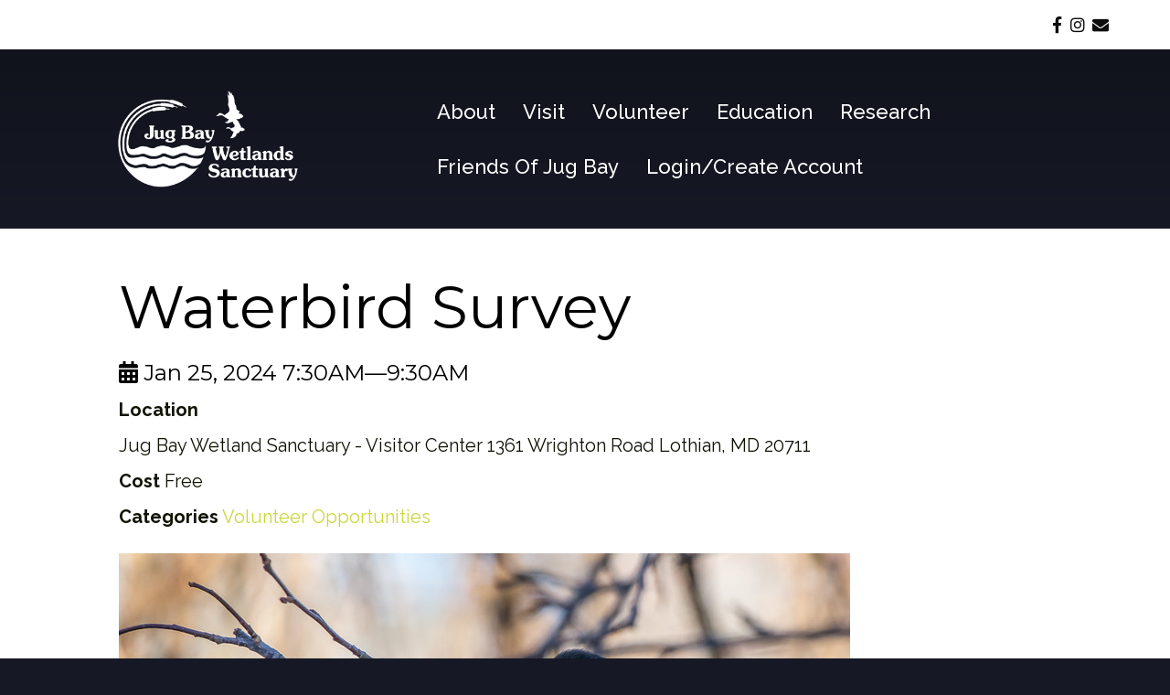

--- FILE ---
content_type: text/html; charset=UTF-8
request_url: https://jugbay.org/inspire_events/waterbird-survey-78/
body_size: 13023
content:
<!DOCTYPE html>
<html lang="en-US">
<head>
<meta charset="UTF-8" />
<meta name='viewport' content='width=device-width, initial-scale=1.0' />
<meta http-equiv='X-UA-Compatible' content='IE=edge' />
<link rel="profile" href="https://gmpg.org/xfn/11" />
<meta name='robots' content='index, follow, max-image-preview:large, max-snippet:-1, max-video-preview:-1' />

	<!-- This site is optimized with the Yoast SEO plugin v22.1 - https://yoast.com/wordpress/plugins/seo/ -->
	<title>Waterbird Survey - JugBay Wetlands Sanctuary</title>
	<link rel="canonical" href="https://jugbay.org/inspire_events/waterbird-survey-78/" />
	<meta property="og:locale" content="en_US" />
	<meta property="og:type" content="article" />
	<meta property="og:title" content="Waterbird Survey - JugBay Wetlands Sanctuary" />
	<meta property="og:description" content="Every other Thursday&nbsp; Join a periodic survey of waterbirds on freshwater, tidal, marshes at Jug Bay Wetlands Sanctuary. The ornithological knowledge and collaborative attitude of our volunteer team creates a phenomenal learning experience. All of this in the beautiful early morning light of the Jug Bay Wetlands, on the Patuxent River. Ages: 12 and older;&hellip;" />
	<meta property="og:url" content="https://jugbay.org/inspire_events/waterbird-survey-78/" />
	<meta property="og:site_name" content="JugBay Wetlands Sanctuary" />
	<meta property="og:image" content="https://jugbay.org/wp-content/uploads/2019/12/31860315493_4e1cc478bc_c.jpg" />
	<meta property="og:image:width" content="800" />
	<meta property="og:image:height" content="450" />
	<meta property="og:image:type" content="image/jpeg" />
	<meta name="twitter:card" content="summary_large_image" />
	<meta name="twitter:label1" content="Est. reading time" />
	<meta name="twitter:data1" content="1 minute" />
	<script type="application/ld+json" class="yoast-schema-graph">{"@context":"https://schema.org","@graph":[{"@type":"WebPage","@id":"https://jugbay.org/inspire_events/waterbird-survey-78/","url":"https://jugbay.org/inspire_events/waterbird-survey-78/","name":"Waterbird Survey - JugBay Wetlands Sanctuary","isPartOf":{"@id":"https://jugbay.org/#website"},"primaryImageOfPage":{"@id":"https://jugbay.org/inspire_events/waterbird-survey-78/#primaryimage"},"image":{"@id":"https://jugbay.org/inspire_events/waterbird-survey-78/#primaryimage"},"thumbnailUrl":"https://jugbay.org/wp-content/uploads/2019/12/31860315493_4e1cc478bc_c.jpg","datePublished":"2023-08-09T20:40:02+00:00","dateModified":"2023-08-09T20:40:02+00:00","breadcrumb":{"@id":"https://jugbay.org/inspire_events/waterbird-survey-78/#breadcrumb"},"inLanguage":"en-US","potentialAction":[{"@type":"ReadAction","target":["https://jugbay.org/inspire_events/waterbird-survey-78/"]}]},{"@type":"ImageObject","inLanguage":"en-US","@id":"https://jugbay.org/inspire_events/waterbird-survey-78/#primaryimage","url":"https://jugbay.org/wp-content/uploads/2019/12/31860315493_4e1cc478bc_c.jpg","contentUrl":"https://jugbay.org/wp-content/uploads/2019/12/31860315493_4e1cc478bc_c.jpg","width":800,"height":450},{"@type":"BreadcrumbList","@id":"https://jugbay.org/inspire_events/waterbird-survey-78/#breadcrumb","itemListElement":[{"@type":"ListItem","position":1,"name":"Home","item":"https://jugbay.org/"},{"@type":"ListItem","position":2,"name":"Events","item":"https://jugbay.org/inspire_events/"},{"@type":"ListItem","position":3,"name":"Waterbird Survey"}]},{"@type":"WebSite","@id":"https://jugbay.org/#website","url":"https://jugbay.org/","name":"JugBay Wetlands Sanctuary","description":"Just another WordPress site","potentialAction":[{"@type":"SearchAction","target":{"@type":"EntryPoint","urlTemplate":"https://jugbay.org/?s={search_term_string}"},"query-input":"required name=search_term_string"}],"inLanguage":"en-US"}]}</script>
	<!-- / Yoast SEO plugin. -->


<link rel='dns-prefetch' href='//fonts.googleapis.com' />
<link href='https://fonts.gstatic.com' crossorigin rel='preconnect' />
<link rel="alternate" type="application/rss+xml" title="JugBay Wetlands Sanctuary &raquo; Feed" href="https://jugbay.org/feed/" />
<link rel="alternate" type="application/rss+xml" title="JugBay Wetlands Sanctuary &raquo; Comments Feed" href="https://jugbay.org/comments/feed/" />
<script>
window._wpemojiSettings = {"baseUrl":"https:\/\/s.w.org\/images\/core\/emoji\/14.0.0\/72x72\/","ext":".png","svgUrl":"https:\/\/s.w.org\/images\/core\/emoji\/14.0.0\/svg\/","svgExt":".svg","source":{"wpemoji":"https:\/\/jugbay.org\/wp-includes\/js\/wp-emoji.js?ver=6.4.7","twemoji":"https:\/\/jugbay.org\/wp-includes\/js\/twemoji.js?ver=6.4.7"}};
/**
 * @output wp-includes/js/wp-emoji-loader.js
 */

/**
 * Emoji Settings as exported in PHP via _print_emoji_detection_script().
 * @typedef WPEmojiSettings
 * @type {object}
 * @property {?object} source
 * @property {?string} source.concatemoji
 * @property {?string} source.twemoji
 * @property {?string} source.wpemoji
 * @property {?boolean} DOMReady
 * @property {?Function} readyCallback
 */

/**
 * Support tests.
 * @typedef SupportTests
 * @type {object}
 * @property {?boolean} flag
 * @property {?boolean} emoji
 */

/**
 * IIFE to detect emoji support and load Twemoji if needed.
 *
 * @param {Window} window
 * @param {Document} document
 * @param {WPEmojiSettings} settings
 */
( function wpEmojiLoader( window, document, settings ) {
	if ( typeof Promise === 'undefined' ) {
		return;
	}

	var sessionStorageKey = 'wpEmojiSettingsSupports';
	var tests = [ 'flag', 'emoji' ];

	/**
	 * Checks whether the browser supports offloading to a Worker.
	 *
	 * @since 6.3.0
	 *
	 * @private
	 *
	 * @returns {boolean}
	 */
	function supportsWorkerOffloading() {
		return (
			typeof Worker !== 'undefined' &&
			typeof OffscreenCanvas !== 'undefined' &&
			typeof URL !== 'undefined' &&
			URL.createObjectURL &&
			typeof Blob !== 'undefined'
		);
	}

	/**
	 * @typedef SessionSupportTests
	 * @type {object}
	 * @property {number} timestamp
	 * @property {SupportTests} supportTests
	 */

	/**
	 * Get support tests from session.
	 *
	 * @since 6.3.0
	 *
	 * @private
	 *
	 * @returns {?SupportTests} Support tests, or null if not set or older than 1 week.
	 */
	function getSessionSupportTests() {
		try {
			/** @type {SessionSupportTests} */
			var item = JSON.parse(
				sessionStorage.getItem( sessionStorageKey )
			);
			if (
				typeof item === 'object' &&
				typeof item.timestamp === 'number' &&
				new Date().valueOf() < item.timestamp + 604800 && // Note: Number is a week in seconds.
				typeof item.supportTests === 'object'
			) {
				return item.supportTests;
			}
		} catch ( e ) {}
		return null;
	}

	/**
	 * Persist the supports in session storage.
	 *
	 * @since 6.3.0
	 *
	 * @private
	 *
	 * @param {SupportTests} supportTests Support tests.
	 */
	function setSessionSupportTests( supportTests ) {
		try {
			/** @type {SessionSupportTests} */
			var item = {
				supportTests: supportTests,
				timestamp: new Date().valueOf()
			};

			sessionStorage.setItem(
				sessionStorageKey,
				JSON.stringify( item )
			);
		} catch ( e ) {}
	}

	/**
	 * Checks if two sets of Emoji characters render the same visually.
	 *
	 * This function may be serialized to run in a Worker. Therefore, it cannot refer to variables from the containing
	 * scope. Everything must be passed by parameters.
	 *
	 * @since 4.9.0
	 *
	 * @private
	 *
	 * @param {CanvasRenderingContext2D} context 2D Context.
	 * @param {string} set1 Set of Emoji to test.
	 * @param {string} set2 Set of Emoji to test.
	 *
	 * @return {boolean} True if the two sets render the same.
	 */
	function emojiSetsRenderIdentically( context, set1, set2 ) {
		// Cleanup from previous test.
		context.clearRect( 0, 0, context.canvas.width, context.canvas.height );
		context.fillText( set1, 0, 0 );
		var rendered1 = new Uint32Array(
			context.getImageData(
				0,
				0,
				context.canvas.width,
				context.canvas.height
			).data
		);

		// Cleanup from previous test.
		context.clearRect( 0, 0, context.canvas.width, context.canvas.height );
		context.fillText( set2, 0, 0 );
		var rendered2 = new Uint32Array(
			context.getImageData(
				0,
				0,
				context.canvas.width,
				context.canvas.height
			).data
		);

		return rendered1.every( function ( rendered2Data, index ) {
			return rendered2Data === rendered2[ index ];
		} );
	}

	/**
	 * Determines if the browser properly renders Emoji that Twemoji can supplement.
	 *
	 * This function may be serialized to run in a Worker. Therefore, it cannot refer to variables from the containing
	 * scope. Everything must be passed by parameters.
	 *
	 * @since 4.2.0
	 *
	 * @private
	 *
	 * @param {CanvasRenderingContext2D} context 2D Context.
	 * @param {string} type Whether to test for support of "flag" or "emoji".
	 * @param {Function} emojiSetsRenderIdentically Reference to emojiSetsRenderIdentically function, needed due to minification.
	 *
	 * @return {boolean} True if the browser can render emoji, false if it cannot.
	 */
	function browserSupportsEmoji( context, type, emojiSetsRenderIdentically ) {
		var isIdentical;

		switch ( type ) {
			case 'flag':
				/*
				 * Test for Transgender flag compatibility. Added in Unicode 13.
				 *
				 * To test for support, we try to render it, and compare the rendering to how it would look if
				 * the browser doesn't render it correctly (white flag emoji + transgender symbol).
				 */
				isIdentical = emojiSetsRenderIdentically(
					context,
					'\uD83C\uDFF3\uFE0F\u200D\u26A7\uFE0F', // as a zero-width joiner sequence
					'\uD83C\uDFF3\uFE0F\u200B\u26A7\uFE0F' // separated by a zero-width space
				);

				if ( isIdentical ) {
					return false;
				}

				/*
				 * Test for UN flag compatibility. This is the least supported of the letter locale flags,
				 * so gives us an easy test for full support.
				 *
				 * To test for support, we try to render it, and compare the rendering to how it would look if
				 * the browser doesn't render it correctly ([U] + [N]).
				 */
				isIdentical = emojiSetsRenderIdentically(
					context,
					'\uD83C\uDDFA\uD83C\uDDF3', // as the sequence of two code points
					'\uD83C\uDDFA\u200B\uD83C\uDDF3' // as the two code points separated by a zero-width space
				);

				if ( isIdentical ) {
					return false;
				}

				/*
				 * Test for English flag compatibility. England is a country in the United Kingdom, it
				 * does not have a two letter locale code but rather a five letter sub-division code.
				 *
				 * To test for support, we try to render it, and compare the rendering to how it would look if
				 * the browser doesn't render it correctly (black flag emoji + [G] + [B] + [E] + [N] + [G]).
				 */
				isIdentical = emojiSetsRenderIdentically(
					context,
					// as the flag sequence
					'\uD83C\uDFF4\uDB40\uDC67\uDB40\uDC62\uDB40\uDC65\uDB40\uDC6E\uDB40\uDC67\uDB40\uDC7F',
					// with each code point separated by a zero-width space
					'\uD83C\uDFF4\u200B\uDB40\uDC67\u200B\uDB40\uDC62\u200B\uDB40\uDC65\u200B\uDB40\uDC6E\u200B\uDB40\uDC67\u200B\uDB40\uDC7F'
				);

				return ! isIdentical;
			case 'emoji':
				/*
				 * Why can't we be friends? Everyone can now shake hands in emoji, regardless of skin tone!
				 *
				 * To test for Emoji 14.0 support, try to render a new emoji: Handshake: Light Skin Tone, Dark Skin Tone.
				 *
				 * The Handshake: Light Skin Tone, Dark Skin Tone emoji is a ZWJ sequence combining 🫱 Rightwards Hand,
				 * 🏻 Light Skin Tone, a Zero Width Joiner, 🫲 Leftwards Hand, and 🏿 Dark Skin Tone.
				 *
				 * 0x1FAF1 == Rightwards Hand
				 * 0x1F3FB == Light Skin Tone
				 * 0x200D == Zero-Width Joiner (ZWJ) that links the code points for the new emoji or
				 * 0x200B == Zero-Width Space (ZWS) that is rendered for clients not supporting the new emoji.
				 * 0x1FAF2 == Leftwards Hand
				 * 0x1F3FF == Dark Skin Tone.
				 *
				 * When updating this test for future Emoji releases, ensure that individual emoji that make up the
				 * sequence come from older emoji standards.
				 */
				isIdentical = emojiSetsRenderIdentically(
					context,
					'\uD83E\uDEF1\uD83C\uDFFB\u200D\uD83E\uDEF2\uD83C\uDFFF', // as the zero-width joiner sequence
					'\uD83E\uDEF1\uD83C\uDFFB\u200B\uD83E\uDEF2\uD83C\uDFFF' // separated by a zero-width space
				);

				return ! isIdentical;
		}

		return false;
	}

	/**
	 * Checks emoji support tests.
	 *
	 * This function may be serialized to run in a Worker. Therefore, it cannot refer to variables from the containing
	 * scope. Everything must be passed by parameters.
	 *
	 * @since 6.3.0
	 *
	 * @private
	 *
	 * @param {string[]} tests Tests.
	 * @param {Function} browserSupportsEmoji Reference to browserSupportsEmoji function, needed due to minification.
	 * @param {Function} emojiSetsRenderIdentically Reference to emojiSetsRenderIdentically function, needed due to minification.
	 *
	 * @return {SupportTests} Support tests.
	 */
	function testEmojiSupports( tests, browserSupportsEmoji, emojiSetsRenderIdentically ) {
		var canvas;
		if (
			typeof WorkerGlobalScope !== 'undefined' &&
			self instanceof WorkerGlobalScope
		) {
			canvas = new OffscreenCanvas( 300, 150 ); // Dimensions are default for HTMLCanvasElement.
		} else {
			canvas = document.createElement( 'canvas' );
		}

		var context = canvas.getContext( '2d', { willReadFrequently: true } );

		/*
		 * Chrome on OS X added native emoji rendering in M41. Unfortunately,
		 * it doesn't work when the font is bolder than 500 weight. So, we
		 * check for bold rendering support to avoid invisible emoji in Chrome.
		 */
		context.textBaseline = 'top';
		context.font = '600 32px Arial';

		var supports = {};
		tests.forEach( function ( test ) {
			supports[ test ] = browserSupportsEmoji( context, test, emojiSetsRenderIdentically );
		} );
		return supports;
	}

	/**
	 * Adds a script to the head of the document.
	 *
	 * @ignore
	 *
	 * @since 4.2.0
	 *
	 * @param {string} src The url where the script is located.
	 *
	 * @return {void}
	 */
	function addScript( src ) {
		var script = document.createElement( 'script' );
		script.src = src;
		script.defer = true;
		document.head.appendChild( script );
	}

	settings.supports = {
		everything: true,
		everythingExceptFlag: true
	};

	// Create a promise for DOMContentLoaded since the worker logic may finish after the event has fired.
	var domReadyPromise = new Promise( function ( resolve ) {
		document.addEventListener( 'DOMContentLoaded', resolve, {
			once: true
		} );
	} );

	// Obtain the emoji support from the browser, asynchronously when possible.
	new Promise( function ( resolve ) {
		var supportTests = getSessionSupportTests();
		if ( supportTests ) {
			resolve( supportTests );
			return;
		}

		if ( supportsWorkerOffloading() ) {
			try {
				// Note that the functions are being passed as arguments due to minification.
				var workerScript =
					'postMessage(' +
					testEmojiSupports.toString() +
					'(' +
					[
						JSON.stringify( tests ),
						browserSupportsEmoji.toString(),
						emojiSetsRenderIdentically.toString()
					].join( ',' ) +
					'));';
				var blob = new Blob( [ workerScript ], {
					type: 'text/javascript'
				} );
				var worker = new Worker( URL.createObjectURL( blob ), { name: 'wpTestEmojiSupports' } );
				worker.onmessage = function ( event ) {
					supportTests = event.data;
					setSessionSupportTests( supportTests );
					worker.terminate();
					resolve( supportTests );
				};
				return;
			} catch ( e ) {}
		}

		supportTests = testEmojiSupports( tests, browserSupportsEmoji, emojiSetsRenderIdentically );
		setSessionSupportTests( supportTests );
		resolve( supportTests );
	} )
		// Once the browser emoji support has been obtained from the session, finalize the settings.
		.then( function ( supportTests ) {
			/*
			 * Tests the browser support for flag emojis and other emojis, and adjusts the
			 * support settings accordingly.
			 */
			for ( var test in supportTests ) {
				settings.supports[ test ] = supportTests[ test ];

				settings.supports.everything =
					settings.supports.everything && settings.supports[ test ];

				if ( 'flag' !== test ) {
					settings.supports.everythingExceptFlag =
						settings.supports.everythingExceptFlag &&
						settings.supports[ test ];
				}
			}

			settings.supports.everythingExceptFlag =
				settings.supports.everythingExceptFlag &&
				! settings.supports.flag;

			// Sets DOMReady to false and assigns a ready function to settings.
			settings.DOMReady = false;
			settings.readyCallback = function () {
				settings.DOMReady = true;
			};
		} )
		.then( function () {
			return domReadyPromise;
		} )
		.then( function () {
			// When the browser can not render everything we need to load a polyfill.
			if ( ! settings.supports.everything ) {
				settings.readyCallback();

				var src = settings.source || {};

				if ( src.concatemoji ) {
					addScript( src.concatemoji );
				} else if ( src.wpemoji && src.twemoji ) {
					addScript( src.twemoji );
					addScript( src.wpemoji );
				}
			}
		} );
} )( window, document, window._wpemojiSettings );
</script>
<style id='wp-emoji-styles-inline-css'>

	img.wp-smiley, img.emoji {
		display: inline !important;
		border: none !important;
		box-shadow: none !important;
		height: 1em !important;
		width: 1em !important;
		margin: 0 0.07em !important;
		vertical-align: -0.1em !important;
		background: none !important;
		padding: 0 !important;
	}
</style>
<link rel='stylesheet' id='wp-block-library-css' href='https://jugbay.org/wp-includes/css/dist/block-library/style.css?ver=6.4.7' media='all' />
<style id='wp-block-library-theme-inline-css'>
.wp-block-audio figcaption{
  color:#555;
  font-size:13px;
  text-align:center;
}
.is-dark-theme .wp-block-audio figcaption{
  color:hsla(0,0%,100%,.65);
}

.wp-block-audio{
  margin:0 0 1em;
}

.wp-block-code{
  border:1px solid #ccc;
  border-radius:4px;
  font-family:Menlo,Consolas,monaco,monospace;
  padding:.8em 1em;
}

.wp-block-embed figcaption{
  color:#555;
  font-size:13px;
  text-align:center;
}
.is-dark-theme .wp-block-embed figcaption{
  color:hsla(0,0%,100%,.65);
}

.wp-block-embed{
  margin:0 0 1em;
}

.blocks-gallery-caption{
  color:#555;
  font-size:13px;
  text-align:center;
}
.is-dark-theme .blocks-gallery-caption{
  color:hsla(0,0%,100%,.65);
}

.wp-block-image figcaption{
  color:#555;
  font-size:13px;
  text-align:center;
}
.is-dark-theme .wp-block-image figcaption{
  color:hsla(0,0%,100%,.65);
}

.wp-block-image{
  margin:0 0 1em;
}

.wp-block-pullquote{
  border-bottom:4px solid;
  border-top:4px solid;
  color:currentColor;
  margin-bottom:1.75em;
}
.wp-block-pullquote cite,.wp-block-pullquote footer,.wp-block-pullquote__citation{
  color:currentColor;
  font-size:.8125em;
  font-style:normal;
  text-transform:uppercase;
}

.wp-block-quote{
  border-left:.25em solid;
  margin:0 0 1.75em;
  padding-left:1em;
}
.wp-block-quote cite,.wp-block-quote footer{
  color:currentColor;
  font-size:.8125em;
  font-style:normal;
  position:relative;
}
.wp-block-quote.has-text-align-right{
  border-left:none;
  border-right:.25em solid;
  padding-left:0;
  padding-right:1em;
}
.wp-block-quote.has-text-align-center{
  border:none;
  padding-left:0;
}
.wp-block-quote.is-large,.wp-block-quote.is-style-large,.wp-block-quote.is-style-plain{
  border:none;
}

.wp-block-search .wp-block-search__label{
  font-weight:700;
}

.wp-block-search__button{
  border:1px solid #ccc;
  padding:.375em .625em;
}

:where(.wp-block-group.has-background){
  padding:1.25em 2.375em;
}

.wp-block-separator.has-css-opacity{
  opacity:.4;
}

.wp-block-separator{
  border:none;
  border-bottom:2px solid;
  margin-left:auto;
  margin-right:auto;
}
.wp-block-separator.has-alpha-channel-opacity{
  opacity:1;
}
.wp-block-separator:not(.is-style-wide):not(.is-style-dots){
  width:100px;
}
.wp-block-separator.has-background:not(.is-style-dots){
  border-bottom:none;
  height:1px;
}
.wp-block-separator.has-background:not(.is-style-wide):not(.is-style-dots){
  height:2px;
}

.wp-block-table{
  margin:0 0 1em;
}
.wp-block-table td,.wp-block-table th{
  word-break:normal;
}
.wp-block-table figcaption{
  color:#555;
  font-size:13px;
  text-align:center;
}
.is-dark-theme .wp-block-table figcaption{
  color:hsla(0,0%,100%,.65);
}

.wp-block-video figcaption{
  color:#555;
  font-size:13px;
  text-align:center;
}
.is-dark-theme .wp-block-video figcaption{
  color:hsla(0,0%,100%,.65);
}

.wp-block-video{
  margin:0 0 1em;
}

.wp-block-template-part.has-background{
  margin-bottom:0;
  margin-top:0;
  padding:1.25em 2.375em;
}
</style>
<style id='classic-theme-styles-inline-css'>
/**
 * These rules are needed for backwards compatibility.
 * They should match the button element rules in the base theme.json file.
 */
.wp-block-button__link {
	color: #ffffff;
	background-color: #32373c;
	border-radius: 9999px; /* 100% causes an oval, but any explicit but really high value retains the pill shape. */

	/* This needs a low specificity so it won't override the rules from the button element if defined in theme.json. */
	box-shadow: none;
	text-decoration: none;

	/* The extra 2px are added to size solids the same as the outline versions.*/
	padding: calc(0.667em + 2px) calc(1.333em + 2px);

	font-size: 1.125em;
}

.wp-block-file__button {
	background: #32373c;
	color: #ffffff;
	text-decoration: none;
}

</style>
<style id='global-styles-inline-css'>
body{--wp--preset--color--black: #000000;--wp--preset--color--cyan-bluish-gray: #abb8c3;--wp--preset--color--white: #ffffff;--wp--preset--color--pale-pink: #f78da7;--wp--preset--color--vivid-red: #cf2e2e;--wp--preset--color--luminous-vivid-orange: #ff6900;--wp--preset--color--luminous-vivid-amber: #fcb900;--wp--preset--color--light-green-cyan: #7bdcb5;--wp--preset--color--vivid-green-cyan: #00d084;--wp--preset--color--pale-cyan-blue: #8ed1fc;--wp--preset--color--vivid-cyan-blue: #0693e3;--wp--preset--color--vivid-purple: #9b51e0;--wp--preset--gradient--vivid-cyan-blue-to-vivid-purple: linear-gradient(135deg,rgba(6,147,227,1) 0%,rgb(155,81,224) 100%);--wp--preset--gradient--light-green-cyan-to-vivid-green-cyan: linear-gradient(135deg,rgb(122,220,180) 0%,rgb(0,208,130) 100%);--wp--preset--gradient--luminous-vivid-amber-to-luminous-vivid-orange: linear-gradient(135deg,rgba(252,185,0,1) 0%,rgba(255,105,0,1) 100%);--wp--preset--gradient--luminous-vivid-orange-to-vivid-red: linear-gradient(135deg,rgba(255,105,0,1) 0%,rgb(207,46,46) 100%);--wp--preset--gradient--very-light-gray-to-cyan-bluish-gray: linear-gradient(135deg,rgb(238,238,238) 0%,rgb(169,184,195) 100%);--wp--preset--gradient--cool-to-warm-spectrum: linear-gradient(135deg,rgb(74,234,220) 0%,rgb(151,120,209) 20%,rgb(207,42,186) 40%,rgb(238,44,130) 60%,rgb(251,105,98) 80%,rgb(254,248,76) 100%);--wp--preset--gradient--blush-light-purple: linear-gradient(135deg,rgb(255,206,236) 0%,rgb(152,150,240) 100%);--wp--preset--gradient--blush-bordeaux: linear-gradient(135deg,rgb(254,205,165) 0%,rgb(254,45,45) 50%,rgb(107,0,62) 100%);--wp--preset--gradient--luminous-dusk: linear-gradient(135deg,rgb(255,203,112) 0%,rgb(199,81,192) 50%,rgb(65,88,208) 100%);--wp--preset--gradient--pale-ocean: linear-gradient(135deg,rgb(255,245,203) 0%,rgb(182,227,212) 50%,rgb(51,167,181) 100%);--wp--preset--gradient--electric-grass: linear-gradient(135deg,rgb(202,248,128) 0%,rgb(113,206,126) 100%);--wp--preset--gradient--midnight: linear-gradient(135deg,rgb(2,3,129) 0%,rgb(40,116,252) 100%);--wp--preset--font-size--small: 13px;--wp--preset--font-size--medium: 20px;--wp--preset--font-size--large: 36px;--wp--preset--font-size--x-large: 42px;--wp--preset--spacing--20: 0.44rem;--wp--preset--spacing--30: 0.67rem;--wp--preset--spacing--40: 1rem;--wp--preset--spacing--50: 1.5rem;--wp--preset--spacing--60: 2.25rem;--wp--preset--spacing--70: 3.38rem;--wp--preset--spacing--80: 5.06rem;--wp--preset--shadow--natural: 6px 6px 9px rgba(0, 0, 0, 0.2);--wp--preset--shadow--deep: 12px 12px 50px rgba(0, 0, 0, 0.4);--wp--preset--shadow--sharp: 6px 6px 0px rgba(0, 0, 0, 0.2);--wp--preset--shadow--outlined: 6px 6px 0px -3px rgba(255, 255, 255, 1), 6px 6px rgba(0, 0, 0, 1);--wp--preset--shadow--crisp: 6px 6px 0px rgba(0, 0, 0, 1);}:where(.is-layout-flex){gap: 0.5em;}:where(.is-layout-grid){gap: 0.5em;}body .is-layout-flow > .alignleft{float: left;margin-inline-start: 0;margin-inline-end: 2em;}body .is-layout-flow > .alignright{float: right;margin-inline-start: 2em;margin-inline-end: 0;}body .is-layout-flow > .aligncenter{margin-left: auto !important;margin-right: auto !important;}body .is-layout-constrained > .alignleft{float: left;margin-inline-start: 0;margin-inline-end: 2em;}body .is-layout-constrained > .alignright{float: right;margin-inline-start: 2em;margin-inline-end: 0;}body .is-layout-constrained > .aligncenter{margin-left: auto !important;margin-right: auto !important;}body .is-layout-constrained > :where(:not(.alignleft):not(.alignright):not(.alignfull)){max-width: var(--wp--style--global--content-size);margin-left: auto !important;margin-right: auto !important;}body .is-layout-constrained > .alignwide{max-width: var(--wp--style--global--wide-size);}body .is-layout-flex{display: flex;}body .is-layout-flex{flex-wrap: wrap;align-items: center;}body .is-layout-flex > *{margin: 0;}body .is-layout-grid{display: grid;}body .is-layout-grid > *{margin: 0;}:where(.wp-block-columns.is-layout-flex){gap: 2em;}:where(.wp-block-columns.is-layout-grid){gap: 2em;}:where(.wp-block-post-template.is-layout-flex){gap: 1.25em;}:where(.wp-block-post-template.is-layout-grid){gap: 1.25em;}.has-black-color{color: var(--wp--preset--color--black) !important;}.has-cyan-bluish-gray-color{color: var(--wp--preset--color--cyan-bluish-gray) !important;}.has-white-color{color: var(--wp--preset--color--white) !important;}.has-pale-pink-color{color: var(--wp--preset--color--pale-pink) !important;}.has-vivid-red-color{color: var(--wp--preset--color--vivid-red) !important;}.has-luminous-vivid-orange-color{color: var(--wp--preset--color--luminous-vivid-orange) !important;}.has-luminous-vivid-amber-color{color: var(--wp--preset--color--luminous-vivid-amber) !important;}.has-light-green-cyan-color{color: var(--wp--preset--color--light-green-cyan) !important;}.has-vivid-green-cyan-color{color: var(--wp--preset--color--vivid-green-cyan) !important;}.has-pale-cyan-blue-color{color: var(--wp--preset--color--pale-cyan-blue) !important;}.has-vivid-cyan-blue-color{color: var(--wp--preset--color--vivid-cyan-blue) !important;}.has-vivid-purple-color{color: var(--wp--preset--color--vivid-purple) !important;}.has-black-background-color{background-color: var(--wp--preset--color--black) !important;}.has-cyan-bluish-gray-background-color{background-color: var(--wp--preset--color--cyan-bluish-gray) !important;}.has-white-background-color{background-color: var(--wp--preset--color--white) !important;}.has-pale-pink-background-color{background-color: var(--wp--preset--color--pale-pink) !important;}.has-vivid-red-background-color{background-color: var(--wp--preset--color--vivid-red) !important;}.has-luminous-vivid-orange-background-color{background-color: var(--wp--preset--color--luminous-vivid-orange) !important;}.has-luminous-vivid-amber-background-color{background-color: var(--wp--preset--color--luminous-vivid-amber) !important;}.has-light-green-cyan-background-color{background-color: var(--wp--preset--color--light-green-cyan) !important;}.has-vivid-green-cyan-background-color{background-color: var(--wp--preset--color--vivid-green-cyan) !important;}.has-pale-cyan-blue-background-color{background-color: var(--wp--preset--color--pale-cyan-blue) !important;}.has-vivid-cyan-blue-background-color{background-color: var(--wp--preset--color--vivid-cyan-blue) !important;}.has-vivid-purple-background-color{background-color: var(--wp--preset--color--vivid-purple) !important;}.has-black-border-color{border-color: var(--wp--preset--color--black) !important;}.has-cyan-bluish-gray-border-color{border-color: var(--wp--preset--color--cyan-bluish-gray) !important;}.has-white-border-color{border-color: var(--wp--preset--color--white) !important;}.has-pale-pink-border-color{border-color: var(--wp--preset--color--pale-pink) !important;}.has-vivid-red-border-color{border-color: var(--wp--preset--color--vivid-red) !important;}.has-luminous-vivid-orange-border-color{border-color: var(--wp--preset--color--luminous-vivid-orange) !important;}.has-luminous-vivid-amber-border-color{border-color: var(--wp--preset--color--luminous-vivid-amber) !important;}.has-light-green-cyan-border-color{border-color: var(--wp--preset--color--light-green-cyan) !important;}.has-vivid-green-cyan-border-color{border-color: var(--wp--preset--color--vivid-green-cyan) !important;}.has-pale-cyan-blue-border-color{border-color: var(--wp--preset--color--pale-cyan-blue) !important;}.has-vivid-cyan-blue-border-color{border-color: var(--wp--preset--color--vivid-cyan-blue) !important;}.has-vivid-purple-border-color{border-color: var(--wp--preset--color--vivid-purple) !important;}.has-vivid-cyan-blue-to-vivid-purple-gradient-background{background: var(--wp--preset--gradient--vivid-cyan-blue-to-vivid-purple) !important;}.has-light-green-cyan-to-vivid-green-cyan-gradient-background{background: var(--wp--preset--gradient--light-green-cyan-to-vivid-green-cyan) !important;}.has-luminous-vivid-amber-to-luminous-vivid-orange-gradient-background{background: var(--wp--preset--gradient--luminous-vivid-amber-to-luminous-vivid-orange) !important;}.has-luminous-vivid-orange-to-vivid-red-gradient-background{background: var(--wp--preset--gradient--luminous-vivid-orange-to-vivid-red) !important;}.has-very-light-gray-to-cyan-bluish-gray-gradient-background{background: var(--wp--preset--gradient--very-light-gray-to-cyan-bluish-gray) !important;}.has-cool-to-warm-spectrum-gradient-background{background: var(--wp--preset--gradient--cool-to-warm-spectrum) !important;}.has-blush-light-purple-gradient-background{background: var(--wp--preset--gradient--blush-light-purple) !important;}.has-blush-bordeaux-gradient-background{background: var(--wp--preset--gradient--blush-bordeaux) !important;}.has-luminous-dusk-gradient-background{background: var(--wp--preset--gradient--luminous-dusk) !important;}.has-pale-ocean-gradient-background{background: var(--wp--preset--gradient--pale-ocean) !important;}.has-electric-grass-gradient-background{background: var(--wp--preset--gradient--electric-grass) !important;}.has-midnight-gradient-background{background: var(--wp--preset--gradient--midnight) !important;}.has-small-font-size{font-size: var(--wp--preset--font-size--small) !important;}.has-medium-font-size{font-size: var(--wp--preset--font-size--medium) !important;}.has-large-font-size{font-size: var(--wp--preset--font-size--large) !important;}.has-x-large-font-size{font-size: var(--wp--preset--font-size--x-large) !important;}
.wp-block-navigation a:where(:not(.wp-element-button)){color: inherit;}
:where(.wp-block-post-template.is-layout-flex){gap: 1.25em;}:where(.wp-block-post-template.is-layout-grid){gap: 1.25em;}
:where(.wp-block-columns.is-layout-flex){gap: 2em;}:where(.wp-block-columns.is-layout-grid){gap: 2em;}
.wp-block-pullquote{font-size: 1.5em;line-height: 1.6;}
</style>
<link rel='stylesheet' id='inspire-events-css' href='https://jugbay.org/wp-content/plugins/neon-inspire/inc/events/includes/css/main.css?ver=1.4.95' media='all' />
<link rel='stylesheet' id='font-awesome-5-css' href='https://jugbay.org/wp-content/plugins/bb-plugin/fonts/fontawesome/5.15.4/css/all.min.css?ver=2.7.4.4' media='all' />
<link rel='stylesheet' id='font-awesome-css' href='https://jugbay.org/wp-content/plugins/bb-plugin/fonts/fontawesome/5.15.4/css/v4-shims.min.css?ver=2.7.4.4' media='all' />
<link rel='stylesheet' id='jquery-magnificpopup-css' href='https://jugbay.org/wp-content/plugins/bb-plugin/css/jquery.magnificpopup.css?ver=2.7.4.4' media='all' />
<link rel='stylesheet' id='base-css' href='https://jugbay.org/wp-content/themes/bb-theme/css/base.min.css?ver=1.7.14' media='all' />
<link rel='stylesheet' id='fl-automator-skin-css' href='https://jugbay.org/wp-content/uploads/bb-theme/skin-695c0aef3036a.css?ver=1.7.14' media='all' />
<link rel='stylesheet' id='fl-builder-google-fonts-6e310fed353cee150d3d32c6b4c57d9d-css' href='//fonts.googleapis.com/css?family=Raleway%3A300%2C400%2C700%2C500%7CMontserrat%3A400&#038;ver=6.4.7' media='all' />
<script src="https://jugbay.org/wp-includes/js/jquery/jquery.js?ver=3.7.1" id="jquery-core-js"></script>
<script src="https://jugbay.org/wp-includes/js/jquery/jquery-migrate.js?ver=3.4.1" id="jquery-migrate-js"></script>
<script src="https://jugbay.org/wp-includes/js/jquery/ui/core.js?ver=1.13.2" id="jquery-ui-core-js"></script>
<script src="https://jugbay.org/wp-includes/js/jquery/ui/menu.js?ver=1.13.2" id="jquery-ui-menu-js"></script>
<script src="https://jugbay.org/wp-includes/js/jquery/ui/selectmenu.js?ver=1.13.2" id="jquery-ui-selectmenu-js"></script>
<script src="https://jugbay.org/wp-includes/js/jquery/ui/tooltip.js?ver=1.13.2" id="jquery-ui-tooltip-js"></script>
<script src="https://jugbay.org/wp-includes/js/dist/vendor/moment.js?ver=2.29.4" id="moment-js"></script>
<script id="moment-js-after">
moment.updateLocale( 'en_US', {"months":["January","February","March","April","May","June","July","August","September","October","November","December"],"monthsShort":["Jan","Feb","Mar","Apr","May","Jun","Jul","Aug","Sep","Oct","Nov","Dec"],"weekdays":["Sunday","Monday","Tuesday","Wednesday","Thursday","Friday","Saturday"],"weekdaysShort":["Sun","Mon","Tue","Wed","Thu","Fri","Sat"],"week":{"dow":0},"longDateFormat":{"LT":"g:i a","LTS":null,"L":null,"LL":"F j, Y","LLL":"F j, Y g:i a","LLLL":null}} );
</script>
<script id="inspire-events-js-extra">
var NIE = {"ajaxurl":"https:\/\/jugbay.org\/wp-admin\/admin-ajax.php?action=NIE_FullCalendar","firstDay":"0","nie_theme":"","nie_limit":"4","nie_limit_txt":"View More","timeFormat":"h(:mm)t","defaultView":"month","weekends":"true","header":{"left":"prev,next today","center":"title","right":"month,basicWeek,basicDay"},"nie_qtips":"1","tippy_theme":"light-border","tippy_placement":"auto","tippy_loading":"Loading..."};
</script>
<script src="https://jugbay.org/wp-content/plugins/neon-inspire/inc/events/includes/js/fullcalendar.js?ver=1.4.95" id="inspire-events-js"></script>
<script src="https://jugbay.org/wp-content/plugins/neon-inspire/inc/events/includes/js/popper.js?ver=1.4.95" id="popper.js-js"></script>
<script src="https://jugbay.org/wp-content/plugins/neon-inspire/inc/events/includes/js/tippy.js?ver=1.4.95" id="tippy.js-js"></script>
<link rel="https://api.w.org/" href="https://jugbay.org/wp-json/" /><link rel="alternate" type="application/json" href="https://jugbay.org/wp-json/wp/v2/inspire_events/5868" /><link rel="EditURI" type="application/rsd+xml" title="RSD" href="https://jugbay.org/xmlrpc.php?rsd" />
<meta name="generator" content="WordPress 6.4.7" />
<link rel='shortlink' href='https://jugbay.org/?p=5868' />
<link rel="alternate" type="application/json+oembed" href="https://jugbay.org/wp-json/oembed/1.0/embed?url=https%3A%2F%2Fjugbay.org%2Finspire_events%2Fwaterbird-survey-78%2F" />
<link rel="alternate" type="text/xml+oembed" href="https://jugbay.org/wp-json/oembed/1.0/embed?url=https%3A%2F%2Fjugbay.org%2Finspire_events%2Fwaterbird-survey-78%2F&#038;format=xml" />
<style>.recentcomments a{display:inline !important;padding:0 !important;margin:0 !important;}</style><link rel="icon" href="https://jugbay.org/wp-content/uploads/2019/01/cropped-jug-black-150x150.png" sizes="32x32" />
<link rel="icon" href="https://jugbay.org/wp-content/uploads/2019/01/cropped-jug-black-300x300.png" sizes="192x192" />
<link rel="apple-touch-icon" href="https://jugbay.org/wp-content/uploads/2019/01/cropped-jug-black-300x300.png" />
<meta name="msapplication-TileImage" content="https://jugbay.org/wp-content/uploads/2019/01/cropped-jug-black-300x300.png" />
		<style id="wp-custom-css">
			/*Tob Bar*/
.fl-social-icons i{
	font-size: 18px !important;
	padding: 0 5px;
}
.fl-page-bar {
	font-size: 16px;
	padding: 10px 0px !important;
}

.action-button > a{
	font-weight: 600!important;
	background:#cbd639;
	color: #ffffff!important;
	border-radius: 100px;
	padding: 12px 40px !important;
	transition: .25s;
}

.action-button:hover{
	font-weight: 600!important;
	background:#003265;
	color: #ffffff!important;
	border-radius: 100px;
}

/*Header*/

header.fl-page-header{
    background: linear-gradient(to top, rgba(0,0,0,0) 0%,rgba(0,0,0,0.25) 100%);
}

@media (min-width: 992px) {
  .fl-page-header-container.container, .fl-page-bar-container.container {
      width: 100%;
	}
	
	.fl-social-icons {
    margin-left: 45px;
}
	
	.fl-shrink-header .fl-logo-img {
    max-height: 100px !important;
    
	}
	
	.fl-logo-img {
		transform: scale(.6)
	}
	
	.fl-page-nav-right .fl-page-header-wrap {
    border-bottom: 0;
	}
}

@media (max-width: 992px) {
	.fl-page-header-wrap{
		background-color:#003265;
	}
}

.fl-page-bar{
	border-bottom:0;
}

.fl-shrink-header {
	background-color: #003265 !important;
}



/* Homepage - Events*/
.inspire-events-widget-title {
	font-weight: bold;
}
.events .feat-events  .fl-slide-foreground {
	display: flex;

	flex-wrap: wrap;
}

.events .feat-events .fl-slide-content-wrap {
  width: 100%;
	margin: 0;
}

.events .feat-events .fl-slide-content {
    margin: 0;
}

.events .feat-events .fl-slide-photo {
    margin: 0;
}

.events .feat-events .fl-slide-photo-wrap {
    width: 100%;
}

/* Support */

@media (max-width: 768px){
.benefits-mobile .section{
	margin-bottom: 10px;
	border-bottom: solid 2px #CBD639;
}
	
	.benefits-mobile .uabb-content-current{
		border-bottom: 0;
}
}

/* Footer */
.fl-page-footer-wrap {
	color: #fff ;
	
}

.fl-page-footer-widgets-row .col-sm-3:nth-child(4) {
	transform: scale(.55);
}

@media (max-width: 392px) {
	.col-sm-3:nth-child(4) {
		margin-left: -55px;
}	
}		</style>
		<script id="fl-theme-custom-js">//force scroll on page load when hash is in url
jQuery ( document ).ready ( function($) {
var hash= window.location.hash
if ( hash == '' || hash == '#' || hash == undefined ) return false;
      var target = $(hash);
      headerHeight = 120;
      target = target.length ? target : $('[name=' + hash.slice(1) +']');
      if (target.length) {
        $('html,body').stop().animate({
          scrollTop: target.offset().top - 200 //offsets for fixed header
        }, 'linear');
      }
} );
Collapse

 
 



</script>
<link rel="stylesheet" href="https://use.fontawesome.com/releases/v5.3.1/css/all.css" integrity="sha384-mzrmE5qonljUremFsqc01SB46JvROS7bZs3IO2EmfFsd15uHvIt+Y8vEf7N7fWAU" crossorigin="anonymous">

</head>
<body class="inspire_events-template-default single single-inspire_events postid-5868 fl-framework-base fl-preset-agloe-nature fl-full-width fl-shrink" itemscope="itemscope" itemtype="https://schema.org/WebPage">
<a aria-label="Skip to content" class="fl-screen-reader-text" href="#fl-main-content">Skip to content</a><div class="fl-page">
	<div class="fl-page-bar">
	<div class="fl-page-bar-container container">
		<div class="fl-page-bar-row row">
			<div class="col-sm-6 col-md-6 text-left clearfix"><div class="fl-page-bar-text fl-page-bar-text-1"></div></div>			<div class="col-sm-6 col-md-6 text-right clearfix">	<div class="fl-social-icons">
	<a href="https://www.facebook.com/JugBayWS/" target="_blank" rel="noopener noreferrer"><span class="sr-only">Facebook</span><i aria-hidden="true" class="fab fa-facebook-f mono"></i></a><a href="https://www.instagram.com/jugbayws/" target="_blank" rel="noopener noreferrer"><span class="sr-only">Instagram</span><i aria-hidden="true" class="fab fa-instagram mono"></i></a><a href="mailto:jugbay@aacounty.org" rel="noopener noreferrer"><span class="sr-only">Email</span><i aria-hidden="true" class="fas fa-envelope mono"></i></a></div>
</div>		</div>
	</div>
</div><!-- .fl-page-bar -->
<header class="fl-page-header fl-page-header-primary fl-page-nav-right fl-page-nav-toggle-icon fl-page-nav-toggle-visible-mobile" itemscope="itemscope" itemtype="https://schema.org/WPHeader"  role="banner">
	<div class="fl-page-header-wrap">
		<div class="fl-page-header-container container">
			<div class="fl-page-header-row row">
				<div class="col-sm-12 col-md-4 fl-page-header-logo-col">
					<div class="fl-page-header-logo" itemscope="itemscope" itemtype="https://schema.org/Organization">
						<a href="https://jugbay.org/" itemprop="url"><img class="fl-logo-img" loading="false" data-no-lazy="1"   itemscope itemtype="https://schema.org/ImageObject" src="https://jugbay.org/wp-content/uploads/2019/01/jug-white.png" data-retina="" title="" width="327" height="174" alt="JugBay Wetlands Sanctuary" /><meta itemprop="name" content="JugBay Wetlands Sanctuary" /></a>
											</div>
				</div>
				<div class="col-sm-12 col-md-8 fl-page-nav-col">
					<div class="fl-page-nav-wrap">
						<nav class="fl-page-nav fl-nav navbar navbar-default navbar-expand-md" aria-label="Header Menu" itemscope="itemscope" itemtype="https://schema.org/SiteNavigationElement" role="navigation">
							<button type="button" class="navbar-toggle navbar-toggler" data-toggle="collapse" data-target=".fl-page-nav-collapse">
								<span><i class="fas fa-bars" aria-hidden="true"></i><span class="sr-only">Menu</span></span>
							</button>
							<div class="fl-page-nav-collapse collapse navbar-collapse">
								<ul id="menu-main-navigation" class="nav navbar-nav navbar-right menu fl-theme-menu"><li id="menu-item-1375" class="menu-item menu-item-type-custom menu-item-object-custom menu-item-1375 nav-item"><a href="https://jugbay.org/about" class="nav-link">About</a></li>
<li id="menu-item-1359" class="menu-item menu-item-type-custom menu-item-object-custom menu-item-1359 nav-item"><a href="https://jugbay.org/visit-us/" class="nav-link">Visit</a></li>
<li id="menu-item-1361" class="menu-item menu-item-type-custom menu-item-object-custom menu-item-1361 nav-item"><a href="https://jugbay.org/volunteer/" class="nav-link">Volunteer</a></li>
<li id="menu-item-1376" class="menu-item menu-item-type-custom menu-item-object-custom menu-item-1376 nav-item"><a href="https://jugbay.org/education/" class="nav-link">Education</a></li>
<li id="menu-item-1360" class="menu-item menu-item-type-custom menu-item-object-custom menu-item-1360 nav-item"><a href="https://jugbay.org/research/" class="nav-link">Research</a></li>
<li id="menu-item-1362" class="menu-item menu-item-type-custom menu-item-object-custom menu-item-1362 nav-item"><a href="https://jugbay.org/support/" class="nav-link">Friends of Jug Bay</a></li>
<li id="menu-item-3449" class="menu-item menu-item-type-custom menu-item-object-custom menu-item-3449 nav-item"><a href="https://secure.jugbay.org/np/clients/friendsofjugbay/login.jsp" class="nav-link">Login/Create Account</a></li>
</ul>							</div>
						</nav>
					</div>
				</div>
			</div>
		</div>
	</div>
</header><!-- .fl-page-header -->
	<div id="fl-main-content" class="fl-page-content" itemprop="mainContentOfPage" role="main">

		

<div class="container">
	
	<div class="row">		
		<div class="col-sm-12">
			
		<div class="fl-content">
			
						
						
										
				<article class="fl-post inspire-events-post" id="fl-post-5868" itemscope itemtype="https://schema.org/BlogPosting">
					
					<header class="fl-post-header">
												
						<h1 class="fl-post-title" itemprop="headline">
							Waterbird Survey													</h1>
													<p class="nie-dates"><h4><i class="fa fa-calendar"></i> Jan 25, 2024 7:30AM&mdash;9:30AM</h4></p><p class="nie-location-label"><strong>Location</strong></p><p class="nie-location">Jug Bay Wetland Sanctuary - Visitor Center 1361 Wrighton Road Lothian, MD 20711</p><p class="nie-cost"><strong class="nie-cost-label">Cost </strong>Free</p><p class="nie-categories"><strong class="nie-categories-label">Categories</strong> <a href="https://jugbay.org/inspire_events_categories/volunteer-opportunities/" rel="tag">Volunteer Opportunities</a></p>					</header><!-- .fl-post-header -->

					
							<div class="fl-post-thumb">
								<img width="800" height="450" src="https://jugbay.org/wp-content/uploads/2019/12/31860315493_4e1cc478bc_c.jpg" class="attachment-large size-large wp-post-image" alt="" decoding="async" fetchpriority="high" srcset="https://jugbay.org/wp-content/uploads/2019/12/31860315493_4e1cc478bc_c.jpg 800w, https://jugbay.org/wp-content/uploads/2019/12/31860315493_4e1cc478bc_c-300x169.jpg 300w, https://jugbay.org/wp-content/uploads/2019/12/31860315493_4e1cc478bc_c-768x432.jpg 768w" sizes="(max-width: 800px) 100vw, 800px" />							</div>

							
					
					<div class="fl-post-content clearfix" itemprop="text">
						<p dir="ltr" class="neonBody">Every other Thursday&nbsp;</p>
<p dir="ltr" class="neonBody">Join a periodic survey of waterbirds on freshwater, tidal, marshes at Jug Bay Wetlands Sanctuary. The ornithological knowledge and collaborative attitude of our volunteer team creates a phenomenal learning experience. All of this in the beautiful early morning light of the Jug Bay Wetlands, on the Patuxent River. Ages: 12 and older; 12 to 14 must be accompanied by an adult; 15 and older must be accompanied by an adult on the first day to complete a release form. Free (entrance fee waived). Registration required at <a href="http://www.jugbay.org" class="neon2Link" rel="nofollow">www.jugbay.org</a> Event Calendar and click on the event.&nbsp;</p>
<p class="neonBody">&nbsp;</p>
					</div><!-- .fl-post-content -->

					
				</article>

				
				<!-- .fl-post -->

					
			
						
		 	
		</div>
		
		</div>
	</div>
	
</div>


	</div><!-- .fl-page-content -->
		<footer class="fl-page-footer-wrap" itemscope="itemscope" itemtype="https://schema.org/WPFooter"  role="contentinfo">
		<div class="fl-page-footer-widgets">
	<div class="fl-page-footer-widgets-container container">
		<div class="fl-page-footer-widgets-row row">
		<div class="col-sm-4 col-md-4 fl-page-footer-widget-col fl-page-footer-widget-col-1"><aside id="nav_menu-2" class="fl-widget widget_nav_menu"><h4 class="fl-widget-title">Additional Links</h4><div class="menu-footer-container"><ul id="menu-footer" class="menu"><li id="menu-item-1364" class="menu-item menu-item-type-custom menu-item-object-custom menu-item-1364"><a href="https://jugbay.org/marsh-notes/">Marsh Notes</a></li>
<li id="menu-item-1367" class="menu-item menu-item-type-custom menu-item-object-custom menu-item-1367"><a href="https://jugbay.org/forms/">Frequently Used Forms</a></li>
<li id="menu-item-1365" class="menu-item menu-item-type-custom menu-item-object-custom menu-item-1365"><a href="https://jugbay.org/our-people/%20">Our People</a></li>
<li id="menu-item-1363" class="menu-item menu-item-type-custom menu-item-object-custom menu-item-1363"><a href="https://jugbay.org/contact-us/">Contact Us</a></li>
<li id="menu-item-1366" class="menu-item menu-item-type-custom menu-item-object-custom menu-item-1366"><a href="https://jugbay.org/careers/">Careers</a></li>
<li id="menu-item-3450" class="menu-item menu-item-type-post_type menu-item-object-page menu-item-3450"><a href="https://jugbay.org/frequently-asked-questions/">Frequently Asked Questions</a></li>
</ul></div></aside></div><div class="col-sm-4 col-md-4 fl-page-footer-widget-col fl-page-footer-widget-col-2"><aside id="text-2" class="fl-widget widget_text"><h4 class="fl-widget-title">Contact</h4>			<div class="textwidget"><p><strong>Jug Bay Wetlands Sanctuary</strong></p>
<p>Address: 1361 Wrighton Road, Lothian, MD 20711</p>
<p>Office: 410-222-8006</p>
</div>
		</aside></div><div class="col-sm-4 col-md-4 fl-page-footer-widget-col fl-page-footer-widget-col-3"><aside id="text-3" class="fl-widget widget_text"><h4 class="fl-widget-title">Stay Connected</h4>			<div class="textwidget"><p><a href="https://www.facebook.com/JugBayWS/" target="_blank" rel="noopener"><img loading="lazy" decoding="async" class="alignnone wp-image-96 size-full" src="https://jugbay.org/wp-content/uploads/2019/01/facebook-logo.png" alt="" width="32" height="32" /></a><a href="https://www.instagram.com/jugbayws/" target="_blank" rel="noopener"><img loading="lazy" decoding="async" class="alignnone wp-image-97 size-full" src="https://jugbay.org/wp-content/uploads/2019/01/instagram.png" alt="" width="30" height="30" /></a><a href="https://www.tripadvisor.com/Attraction_Review-g41241-d116820-Reviews-Jug_Bay_Wetlands_Sanctuary-Lothian_Maryland.html" target="_blank" rel="noopener"><img loading="lazy" decoding="async" class="alignnone wp-image-98 " src="https://jugbay.org/wp-content/uploads/2019/01/tripadvisor.png" alt="" width="30" height="30" /></a></p>
</div>
		</aside></div>		</div>
	</div>
</div><!-- .fl-page-footer-widgets -->
	<div style="font-size: 11px; text-align: center; padding: 10px 0; opacity: 0.7;">
		Website powered by <a target="_blank" href="https://neonone.com/products/neon-websites/">Neon One</a>
	</div>
		</footer>
		</div><!-- .fl-page -->
<style id='core-block-supports-inline-css'>
/**
 * Core styles: block-supports
 */

</style>
<script id="neoncrm-ajax-script-js-extra">
var neoncrm_email_ajax_object = {"ajax_url":"https:\/\/jugbay.org\/wp-admin\/admin-ajax.php"};
</script>
<script src="https://jugbay.org/wp-content/plugins/neon-inspire/inc/js/neon-email-signup.js?ver=6.4.7" id="neoncrm-ajax-script-js"></script>
<script src="https://jugbay.org/wp-content/plugins/bb-plugin/js/jquery.ba-throttle-debounce.min.js?ver=2.7.4.4" id="jquery-throttle-js"></script>
<script src="https://jugbay.org/wp-content/plugins/bb-plugin/js/jquery.imagesloaded.min.js?ver=2.7.4.4" id="imagesloaded-js"></script>
<script src="https://jugbay.org/wp-content/plugins/bb-plugin/js/jquery.magnificpopup.js?ver=2.7.4.4" id="jquery-magnificpopup-js"></script>
<script src="https://jugbay.org/wp-content/plugins/bb-plugin/js/jquery.fitvids.min.js?ver=1.2" id="jquery-fitvids-js"></script>
<script id="fl-automator-js-extra">
var themeopts = {"medium_breakpoint":"992","mobile_breakpoint":"768","scrollTopPosition":"800"};
</script>
<script src="https://jugbay.org/wp-content/themes/bb-theme/js/theme.js?ver=1.7.14" id="fl-automator-js"></script>
</body>
</html>
